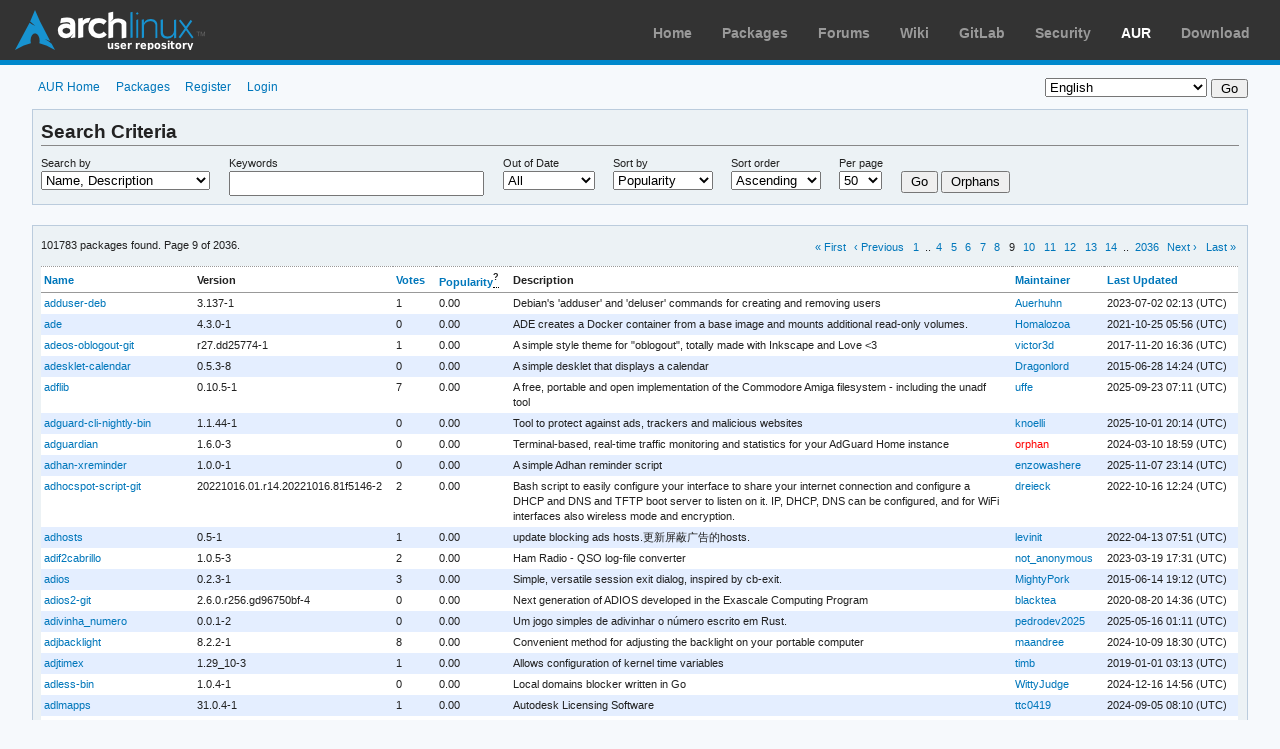

--- FILE ---
content_type: text/html; charset=utf-8
request_url: https://aur.archlinux.org/packages?setlang=en&amp%3BSB=v&amp%3BSO=a&amp%3BO=38900&amp%3BPP=50&SB=p&SO=a&O=400
body_size: 5287
content:
<!DOCTYPE html>
<html xmlns="http://www.w3.org/1999/xhtml"
      xml:lang="en" lang="en" >
    <head>
    <meta http-equiv="Content-Type" content="text/html; charset=UTF-8">

    <!-- CSS -->
    <link rel="stylesheet" href="/static/css/archweb.css">
    <link rel="stylesheet" href="/static/css/aurweb.css">

    <!-- Resources -->
    <link rel="shortcut icon" href="/static/images/favicon.ico">

    <!-- Alternate resources -->
    <link rel="alternate" type="application/rss+xml"
          title="Newest Packages RSS" href="/rss">

    <!-- Include local typeahead -->
    <script type="text/javascript" src="/static/js/typeahead.js"></script>

    <title>AUR (en) - Packages</title>
</head>

    <body>
        <div id="archnavbar" class="anb-aur">
    <div id="archnavbarlogo">
        <h1>
            <a href="/" title="Return to the main page">Arch Linux User Repository</a>
        </h1>
    </div>
    <div id="archnavbarmenu">
        <ul id="archnavbarlist">
            <li id="anb-home"><a href="https://www.archlinux.org/" title="Arch news, packages, projects and more">Home</a></li>
            <li id="anb-packages"><a href="https://www.archlinux.org/packages/" title="Arch Package Database">Packages</a></li>
            <li id="anb-forums"><a href="https://bbs.archlinux.org/" title="Community forums">Forums</a></li>
            <li id="anb-wiki"><a href="https://wiki.archlinux.org/" title="Community documentation">Wiki</a></li>
            <li id="anb-gitlab"><a href="https://gitlab.archlinux.org/archlinux" title="GitLab">GitLab</a></li>
            <li id="anb-security"><a href="https://security.archlinux.org/" title="Arch Linux Security Tracker">Security</a></li>
            <li id="anb-aur"><a href="/" title="Arch Linux User Repository">AUR</a></li>
            <li id="anb-download"><a href="https://www.archlinux.org/download/" title="Get Arch Linux">Download</a></li>
        </ul>
    </div>
</div>
        <div id="content">
    <div id="lang_sub">
    <form method="post" action="/language">
        <fieldset>
            <div>
                <select id="id_setlang" name="set_lang">
                    
                    <option
                        value="ar"
                        
                    >
                        العربية
                    </option>
                    
                    <option
                        value="ast"
                        
                    >
                        Asturianu
                    </option>
                    
                    <option
                        value="ca"
                        
                    >
                        Català
                    </option>
                    
                    <option
                        value="cs"
                        
                    >
                        Český
                    </option>
                    
                    <option
                        value="da"
                        
                    >
                        Dansk
                    </option>
                    
                    <option
                        value="de"
                        
                    >
                        Deutsch
                    </option>
                    
                    <option
                        value="el"
                        
                    >
                        Ελληνικά
                    </option>
                    
                    <option
                        value="en"
                        
                        selected="selected"
                        
                    >
                        English
                    </option>
                    
                    <option
                        value="es"
                        
                    >
                        Español
                    </option>
                    
                    <option
                        value="es_419"
                        
                    >
                        Español (Latinoamérica)
                    </option>
                    
                    <option
                        value="fi"
                        
                    >
                        Suomi
                    </option>
                    
                    <option
                        value="fr"
                        
                    >
                        Français
                    </option>
                    
                    <option
                        value="he"
                        
                    >
                        עברית
                    </option>
                    
                    <option
                        value="hr"
                        
                    >
                        Hrvatski
                    </option>
                    
                    <option
                        value="hu"
                        
                    >
                        Magyar
                    </option>
                    
                    <option
                        value="it"
                        
                    >
                        Italiano
                    </option>
                    
                    <option
                        value="ja"
                        
                    >
                        日本語
                    </option>
                    
                    <option
                        value="nb"
                        
                    >
                        Norsk
                    </option>
                    
                    <option
                        value="nl"
                        
                    >
                        Nederlands
                    </option>
                    
                    <option
                        value="pl"
                        
                    >
                        Polski
                    </option>
                    
                    <option
                        value="pt_BR"
                        
                    >
                        Português (Brasil)
                    </option>
                    
                    <option
                        value="pt_PT"
                        
                    >
                        Português (Portugal)
                    </option>
                    
                    <option
                        value="ro"
                        
                    >
                        Română
                    </option>
                    
                    <option
                        value="ru"
                        
                    >
                        Русский
                    </option>
                    
                    <option
                        value="sk"
                        
                    >
                        Slovenčina
                    </option>
                    
                    <option
                        value="sr"
                        
                    >
                        Srpski
                    </option>
                    
                    <option
                        value="tr"
                        
                    >
                        Türkçe
                    </option>
                    
                    <option
                        value="uk"
                        
                    >
                        Українська
                    </option>
                    
                    <option
                        value="zh_CN"
                        
                    >
                        简体中文
                    </option>
                    
                    <option
                        value="zh_TW"
                        
                    >
                        正體中文
                    </option>
                    
                </select>

                <!-- Pass our current url path as next. -->
                <input type="hidden" name="next" value="/packages">

                <!-- Pass query_params over to /language via POST. -->
                <input type="hidden" name="q" value="setlang=en&amp;amp%3BSB=v&amp;amp%3BSO=a&amp;amp%3BO=38900&amp;amp%3BPP=50&amp;SB=p&amp;SO=a&amp;O=400">

                <input type="submit" value="Go">
            </div>
        </fieldset>
    </form>
</div>
    <div id="archdev-navbar">
    <ul>
        
            
            <li><a href="/">AUR Home</a></li>
        

        
        <li><a href="/packages">Packages</a></li>

        
            
            <li><a href="/register">Register</a></li>

            
            <li><a href="/login?next=/packages">Login</a></li>
        
    </ul>
</div>

    
    

        
        

        

        
        <div id="pkglist-search" class="box filter-criteria">
    <h2>Search Criteria</h2>
    <form action='/packages' method='get'>
        <p><input type='hidden' name='O' value='0'/></p>

        <fieldset>
            <legend>Enter search criteria</legend>
            <div>
                <label for="id_method">Search by</label>
                <select name='SeB'>
                    <option value="nd" selected>Name, Description</option>
                    <option value="n" >Name Only</option>
                    <option value="b" >Package Base</option>
                    <option value="N" >Exact Name</option>
                    <option value="B" >Exact Package Base</option>
                    <option value="k" >Keywords</option>
                    <option value="m" >Maintainer</option>
                    <option value="c" >Co-maintainer</option>
                    <option value="M" >Maintainer, Co-maintainer</option>
                    <option value="s" >Submitter</option>
                </select>
            </div>
            <div>
                <label for="id_q">Keywords</label>
                <input type='text' name='K' size='30' value="" maxlength='35'/>
            </div>
            <div>
                <label for="id_out_of_date">Out of Date</label>
                <select name='outdated'>
                    <option value=''>All</option>
                    <option value='on' >Flagged</option>
                    <option value='off' >Not Flagged</option>
                </select>
            </div>
            <div>
                <label for="id_sort_by">Sort by</label>
                
                <select name='SB'>
                    <option value='n' >Name</option>
                    <option value='v' >Votes</option>
                    <option value='p' selected>Popularity</option>
                    <option value='w' >Voted</option>
                    <option value='o' >Notify</option>
                    <option value='m' >Maintainer</option>
                    <option value='l' >Last modified</option>
                </select>
            </div>
            <div>
                <label for="id_order_by">Sort order</label>
                
                <select name='SO'>
                    <option value='a' selected>Ascending</option>
                    <option value='d' >Descending</option>
                </select>
            </div>
            <div>
                <label for="id_per_page">Per page</label>
                <select name='PP'>
                    <option value="50" selected>50</option>
                    <option value="100" >100</option>
                    <option value="250" >250</option>
                </select>
            </div>
            <div>
                <label>&nbsp;</label>
                <button type='submit' class='button' name='submit' value='Go'>
                    Go
                </button>
                <button type='submit' class='button' name='submit' value='Orphans'>
                    Orphans
                </button>
            </div>
        </fieldset>
    </form>
</div>
        <div id="pkglist-results" class="box">

            
            
            
            

            
            
                




<div class="pkglist-stats">
    <p>
        101783 packages found.
        
            Page 9 of 2036.
        
    </p>
    
        <p class="pkglist-nav">
            <a class="page" href="/packages?setlang=en&amp%3BSB=v&amp%3BSO=a&amp%3BO=38900&amp%3BPP=50&SB=p&SO=a&O=0&SeB=nd">« First</a> <a class="page" href="/packages?setlang=en&amp%3BSB=v&amp%3BSO=a&amp%3BO=38900&amp%3BPP=50&SB=p&SO=a&O=350&SeB=nd">‹ Previous</a> <a class="page" href="/packages?setlang=en&amp%3BSB=v&amp%3BSO=a&amp%3BO=38900&amp%3BPP=50&SB=p&SO=a&O=0&SeB=nd">1</a>&nbsp..&nbsp<a class="page" href="/packages?setlang=en&amp%3BSB=v&amp%3BSO=a&amp%3BO=38900&amp%3BPP=50&SB=p&SO=a&O=150&SeB=nd">4</a>&nbsp<a class="page" href="/packages?setlang=en&amp%3BSB=v&amp%3BSO=a&amp%3BO=38900&amp%3BPP=50&SB=p&SO=a&O=200&SeB=nd">5</a>&nbsp<a class="page" href="/packages?setlang=en&amp%3BSB=v&amp%3BSO=a&amp%3BO=38900&amp%3BPP=50&SB=p&SO=a&O=250&SeB=nd">6</a>&nbsp<a class="page" href="/packages?setlang=en&amp%3BSB=v&amp%3BSO=a&amp%3BO=38900&amp%3BPP=50&SB=p&SO=a&O=300&SeB=nd">7</a>&nbsp<a class="page" href="/packages?setlang=en&amp%3BSB=v&amp%3BSO=a&amp%3BO=38900&amp%3BPP=50&SB=p&SO=a&O=350&SeB=nd">8</a>&nbsp<span class="page">9</span>&nbsp<a class="page" href="/packages?setlang=en&amp%3BSB=v&amp%3BSO=a&amp%3BO=38900&amp%3BPP=50&SB=p&SO=a&O=450&SeB=nd">10</a>&nbsp<a class="page" href="/packages?setlang=en&amp%3BSB=v&amp%3BSO=a&amp%3BO=38900&amp%3BPP=50&SB=p&SO=a&O=500&SeB=nd">11</a>&nbsp<a class="page" href="/packages?setlang=en&amp%3BSB=v&amp%3BSO=a&amp%3BO=38900&amp%3BPP=50&SB=p&SO=a&O=550&SeB=nd">12</a>&nbsp<a class="page" href="/packages?setlang=en&amp%3BSB=v&amp%3BSO=a&amp%3BO=38900&amp%3BPP=50&SB=p&SO=a&O=600&SeB=nd">13</a>&nbsp<a class="page" href="/packages?setlang=en&amp%3BSB=v&amp%3BSO=a&amp%3BO=38900&amp%3BPP=50&SB=p&SO=a&O=650&SeB=nd">14</a>&nbsp..&nbsp<a class="page" href="/packages?setlang=en&amp%3BSB=v&amp%3BSO=a&amp%3BO=38900&amp%3BPP=50&SB=p&SO=a&O=101750&SeB=nd">2036</a> <a class="page" href="/packages?setlang=en&amp%3BSB=v&amp%3BSO=a&amp%3BO=38900&amp%3BPP=50&SB=p&SO=a&O=450&SeB=nd">Next ›</a> <a class="page" href="/packages?setlang=en&amp%3BSB=v&amp%3BSO=a&amp%3BO=38900&amp%3BPP=50&SB=p&SO=a&O=101750&SeB=nd">Last »</a>
        <p>
    
</div>
            

            
            <form id="pkglist-results-form"
                  action="/packages?setlang=en&amp;amp%3BSB=v&amp;amp%3BSO=a&amp;amp%3BO=38900&amp;amp%3BPP=50&amp;SB=p&amp;SO=a&amp;O=400&amp;SeB=nd" method="post"
            >
                
                
                    

<table  class="results">
    <thead>
        <tr>
            
            <th>
                
                    
                
                <a href="/packages?setlang=en&amp;amp%3BSB=v&amp;amp%3BSO=a&amp;amp%3BO=38900&amp;amp%3BPP=50&amp;SB=n&amp;SO=a&amp;O=0&amp;SeB=nd">
                    Name
                </a>
            </th>
            <th>Version</th>
            <th>
                
                    
                
                <a href="/packages?setlang=en&amp;amp%3BSB=v&amp;amp%3BSO=a&amp;amp%3BO=38900&amp;amp%3BPP=50&amp;SB=v&amp;SO=a&amp;O=0&amp;SeB=nd">
                    Votes
                </a>
            </th>
            <th>
                
                    
                
                <a href="/packages?setlang=en&amp;amp%3BSB=v&amp;amp%3BSO=a&amp;amp%3BO=38900&amp;amp%3BPP=50&amp;SB=p&amp;SO=d&amp;O=0&amp;SeB=nd">Popularity</a><span title="Popularity is calculated as the sum of all votes with each vote being weighted with a factor of 0.98 per day since its creation." class="hover-help"><sup>?</sup></span>
            </th>
            
            <th>Description</th>
            <th>
                
                    
                
                <a href="/packages?setlang=en&amp;amp%3BSB=v&amp;amp%3BSO=a&amp;amp%3BO=38900&amp;amp%3BPP=50&amp;SB=m&amp;SO=a&amp;O=0&amp;SeB=nd">
                    Maintainer
                </a>
            </th>
            <th>
                
                    
                
                <a href="/packages?setlang=en&amp;amp%3BSB=v&amp;amp%3BSO=a&amp;amp%3BO=38900&amp;amp%3BPP=50&amp;SB=l&amp;SO=a&amp;O=0&amp;SeB=nd">
                    Last Updated
                </a>
            </th>
        </tr>
    </thead>
    <tbody>
        
            
            <tr>
                
                <td>
                    <a href="/packages/adduser-deb">
                        adduser-deb
                    </a>
                </td>
                
                    <td>3.137-1</td>
                
                <td>1</td>
                <td>
                    0.00
                </td>
                
                <td class="wrap">Debian&#39;s &#39;adduser&#39; and &#39;deluser&#39; commands for creating and removing users</td>
                <td>
                    
                        <a href="/account/Auerhuhn">
                            Auerhuhn
                        </a>
                    
                </td>
                
                    <td>2023-07-02 02:13 (UTC)</td>
                
            </tr>
        
            
            <tr>
                
                <td>
                    <a href="/packages/ade">
                        ade
                    </a>
                </td>
                
                    <td>4.3.0-1</td>
                
                <td>0</td>
                <td>
                    0.00
                </td>
                
                <td class="wrap">ADE creates a Docker container from a base image and mounts additional read-only volumes.</td>
                <td>
                    
                        <a href="/account/Homalozoa">
                            Homalozoa
                        </a>
                    
                </td>
                
                    <td>2021-10-25 05:56 (UTC)</td>
                
            </tr>
        
            
            <tr>
                
                <td>
                    <a href="/packages/adeos-oblogout-git">
                        adeos-oblogout-git
                    </a>
                </td>
                
                    <td>r27.dd25774-1</td>
                
                <td>1</td>
                <td>
                    0.00
                </td>
                
                <td class="wrap">A simple style theme for &#34;oblogout&#34;, totally made with Inkscape and Love &lt;3</td>
                <td>
                    
                        <a href="/account/victor3d">
                            victor3d
                        </a>
                    
                </td>
                
                    <td>2017-11-20 16:36 (UTC)</td>
                
            </tr>
        
            
            <tr>
                
                <td>
                    <a href="/packages/adesklet-calendar">
                        adesklet-calendar
                    </a>
                </td>
                
                    <td>0.5.3-8</td>
                
                <td>0</td>
                <td>
                    0.00
                </td>
                
                <td class="wrap">A simple desklet that displays a calendar</td>
                <td>
                    
                        <a href="/account/Dragonlord">
                            Dragonlord
                        </a>
                    
                </td>
                
                    <td>2015-06-28 14:24 (UTC)</td>
                
            </tr>
        
            
            <tr>
                
                <td>
                    <a href="/packages/adflib">
                        adflib
                    </a>
                </td>
                
                    <td>0.10.5-1</td>
                
                <td>7</td>
                <td>
                    0.00
                </td>
                
                <td class="wrap">A free, portable and open implementation of the Commodore Amiga filesystem - including the unadf tool</td>
                <td>
                    
                        <a href="/account/uffe">
                            uffe
                        </a>
                    
                </td>
                
                    <td>2025-09-23 07:11 (UTC)</td>
                
            </tr>
        
            
            <tr>
                
                <td>
                    <a href="/packages/adguard-cli-nightly-bin">
                        adguard-cli-nightly-bin
                    </a>
                </td>
                
                    <td>1.1.44-1</td>
                
                <td>0</td>
                <td>
                    0.00
                </td>
                
                <td class="wrap">Tool to protect against ads, trackers and malicious websites</td>
                <td>
                    
                        <a href="/account/knoelli">
                            knoelli
                        </a>
                    
                </td>
                
                    <td>2025-10-01 20:14 (UTC)</td>
                
            </tr>
        
            
            <tr>
                
                <td>
                    <a href="/packages/adguardian">
                        adguardian
                    </a>
                </td>
                
                    <td>1.6.0-3</td>
                
                <td>0</td>
                <td>
                    0.00
                </td>
                
                <td class="wrap">Terminal-based, real-time traffic monitoring and statistics for your AdGuard Home instance</td>
                <td>
                    
                        <span class="error">orphan</span>
                    
                </td>
                
                    <td>2024-03-10 18:59 (UTC)</td>
                
            </tr>
        
            
            <tr>
                
                <td>
                    <a href="/packages/adhan-xreminder">
                        adhan-xreminder
                    </a>
                </td>
                
                    <td>1.0.0-1</td>
                
                <td>0</td>
                <td>
                    0.00
                </td>
                
                <td class="wrap">A simple Adhan reminder script</td>
                <td>
                    
                        <a href="/account/enzowashere">
                            enzowashere
                        </a>
                    
                </td>
                
                    <td>2025-11-07 23:14 (UTC)</td>
                
            </tr>
        
            
            <tr>
                
                <td>
                    <a href="/packages/adhocspot-script-git">
                        adhocspot-script-git
                    </a>
                </td>
                
                    <td>20221016.01.r14.20221016.81f5146-2</td>
                
                <td>2</td>
                <td>
                    0.00
                </td>
                
                <td class="wrap">Bash script to easily configure your interface to share your internet connection and configure a DHCP and DNS and TFTP boot server to listen on it. IP, DHCP, DNS can be configured, and for WiFi interfaces also wireless mode and encryption.</td>
                <td>
                    
                        <a href="/account/dreieck">
                            dreieck
                        </a>
                    
                </td>
                
                    <td>2022-10-16 12:24 (UTC)</td>
                
            </tr>
        
            
            <tr>
                
                <td>
                    <a href="/packages/adhosts">
                        adhosts
                    </a>
                </td>
                
                    <td>0.5-1</td>
                
                <td>1</td>
                <td>
                    0.00
                </td>
                
                <td class="wrap">update blocking ads hosts.更新屏蔽广告的hosts.</td>
                <td>
                    
                        <a href="/account/levinit">
                            levinit
                        </a>
                    
                </td>
                
                    <td>2022-04-13 07:51 (UTC)</td>
                
            </tr>
        
            
            <tr>
                
                <td>
                    <a href="/packages/adif2cabrillo">
                        adif2cabrillo
                    </a>
                </td>
                
                    <td>1.0.5-3</td>
                
                <td>2</td>
                <td>
                    0.00
                </td>
                
                <td class="wrap">Ham Radio - QSO log-file converter</td>
                <td>
                    
                        <a href="/account/not_anonymous">
                            not_anonymous
                        </a>
                    
                </td>
                
                    <td>2023-03-19 17:31 (UTC)</td>
                
            </tr>
        
            
            <tr>
                
                <td>
                    <a href="/packages/adios">
                        adios
                    </a>
                </td>
                
                    <td>0.2.3-1</td>
                
                <td>3</td>
                <td>
                    0.00
                </td>
                
                <td class="wrap">Simple, versatile session exit dialog, inspired by cb-exit.</td>
                <td>
                    
                        <a href="/account/MightyPork">
                            MightyPork
                        </a>
                    
                </td>
                
                    <td>2015-06-14 19:12 (UTC)</td>
                
            </tr>
        
            
            <tr>
                
                <td>
                    <a href="/packages/adios2-git">
                        adios2-git
                    </a>
                </td>
                
                    <td>2.6.0.r256.gd96750bf-4</td>
                
                <td>0</td>
                <td>
                    0.00
                </td>
                
                <td class="wrap">Next generation of ADIOS developed in the Exascale Computing Program</td>
                <td>
                    
                        <a href="/account/blacktea">
                            blacktea
                        </a>
                    
                </td>
                
                    <td>2020-08-20 14:36 (UTC)</td>
                
            </tr>
        
            
            <tr>
                
                <td>
                    <a href="/packages/adivinha_numero">
                        adivinha_numero
                    </a>
                </td>
                
                    <td>0.0.1-2</td>
                
                <td>0</td>
                <td>
                    0.00
                </td>
                
                <td class="wrap">Um jogo simples de adivinhar o número escrito em Rust.</td>
                <td>
                    
                        <a href="/account/pedrodev2025">
                            pedrodev2025
                        </a>
                    
                </td>
                
                    <td>2025-05-16 01:11 (UTC)</td>
                
            </tr>
        
            
            <tr>
                
                <td>
                    <a href="/packages/adjbacklight">
                        adjbacklight
                    </a>
                </td>
                
                    <td>8.2.2-1</td>
                
                <td>8</td>
                <td>
                    0.00
                </td>
                
                <td class="wrap">Convenient method for adjusting the backlight on your portable computer</td>
                <td>
                    
                        <a href="/account/maandree">
                            maandree
                        </a>
                    
                </td>
                
                    <td>2024-10-09 18:30 (UTC)</td>
                
            </tr>
        
            
            <tr>
                
                <td>
                    <a href="/packages/adjtimex">
                        adjtimex
                    </a>
                </td>
                
                    <td>1.29_10-3</td>
                
                <td>1</td>
                <td>
                    0.00
                </td>
                
                <td class="wrap">Allows configuration of kernel time variables</td>
                <td>
                    
                        <a href="/account/timb">
                            timb
                        </a>
                    
                </td>
                
                    <td>2019-01-01 03:13 (UTC)</td>
                
            </tr>
        
            
            <tr>
                
                <td>
                    <a href="/packages/adless-bin">
                        adless-bin
                    </a>
                </td>
                
                    <td>1.0.4-1</td>
                
                <td>0</td>
                <td>
                    0.00
                </td>
                
                <td class="wrap">Local domains blocker written in Go</td>
                <td>
                    
                        <a href="/account/WittyJudge">
                            WittyJudge
                        </a>
                    
                </td>
                
                    <td>2024-12-16 14:56 (UTC)</td>
                
            </tr>
        
            
            <tr>
                
                <td>
                    <a href="/packages/adlmapps">
                        adlmapps
                    </a>
                </td>
                
                    <td>31.0.4-1</td>
                
                <td>1</td>
                <td>
                    0.00
                </td>
                
                <td class="wrap">Autodesk Licensing Software</td>
                <td>
                    
                        <a href="/account/ttc0419">
                            ttc0419
                        </a>
                    
                </td>
                
                    <td>2024-09-05 08:10 (UTC)</td>
                
            </tr>
        
            
            <tr>
                
                <td>
                    <a href="/packages/adlmidi">
                        adlmidi
                    </a>
                </td>
                
                    <td>1.2.6.2-1</td>
                
                <td>0</td>
                <td>
                    0.00
                </td>
                
                <td class="wrap">CLI MIDI player using OPL3 emulation</td>
                <td>
                    
                        <a href="/account/chris_l">
                            chris_l
                        </a>
                    
                </td>
                
                    <td>2024-12-07 03:15 (UTC)</td>
                
            </tr>
        
            
            <tr>
                
                <td>
                    <a href="/packages/adlmidi-git">
                        adlmidi-git
                    </a>
                </td>
                
                    <td>1.2.6.1.r6.d0a4276-1</td>
                
                <td>2</td>
                <td>
                    0.00
                </td>
                
                <td class="wrap">CLI MIDI player using OPL3 emulation</td>
                <td>
                    
                        <a href="/account/KingofToasters">
                            KingofToasters
                        </a>
                    
                </td>
                
                    <td>2020-03-30 02:37 (UTC)</td>
                
            </tr>
        
            
            <tr>
                
                <td>
                    <a href="/packages/adlplug-git">
                        adlplug-git
                    </a>
                </td>
                
                    <td>v1.0.1.r35.025baba-1</td>
                
                <td>0</td>
                <td>
                    0.00
                </td>
                
                <td class="wrap">FM synthesizer for ADLMIDI with OPL3 chip emulation</td>
                <td>
                    
                        <a href="/account/jpcima">
                            jpcima
                        </a>
                    
                </td>
                
                    <td>2019-06-28 12:58 (UTC)</td>
                
            </tr>
        
            
            <tr>
                
                <td>
                    <a href="/packages/opnplug-git">
                        opnplug-git
                    </a>
                </td>
                
                    <td>v1.0.1.r35.025baba-1</td>
                
                <td>0</td>
                <td>
                    0.00
                </td>
                
                <td class="wrap">FM synthesizer for OPNMIDI with OPN2 chip emulation</td>
                <td>
                    
                        <a href="/account/jpcima">
                            jpcima
                        </a>
                    
                </td>
                
                    <td>2019-06-28 12:58 (UTC)</td>
                
            </tr>
        
            
            <tr>
                
                <td>
                    <a href="/packages/admbrowser-git">
                        admbrowser-git
                    </a>
                </td>
                
                    <td>r155.da7b945-3</td>
                
                <td>0</td>
                <td>
                    0.00
                </td>
                
                <td class="wrap">Web browser for kiosks and digital signage</td>
                <td>
                    
                        <a href="/account/lykwydchykyn">
                            lykwydchykyn
                        </a>
                    
                </td>
                
                    <td>2024-09-05 19:02 (UTC)</td>
                
            </tr>
        
            
            <tr>
                
                <td>
                    <a href="/packages/admc-git">
                        admc-git
                    </a>
                </td>
                
                    <td class="flagged">r3560.5cc7bbb0-2</td>
                
                <td>0</td>
                <td>
                    0.00
                </td>
                
                <td class="wrap">Active Directory Management Center, replacement of RSAT</td>
                <td>
                    
                        <a href="/account/alealexpro100">
                            alealexpro100
                        </a>
                    
                </td>
                
                    <td class="flagged">2022-12-30 09:58 (UTC)</td>
                
            </tr>
        
            
            <tr>
                
                <td>
                    <a href="/packages/admesh">
                        admesh
                    </a>
                </td>
                
                    <td>0.98.5+r27+gd775906-2</td>
                
                <td>7</td>
                <td>
                    0.00
                </td>
                
                <td class="wrap">CLI and C library for processing triangulated solid meshes</td>
                <td>
                    
                        <a href="/account/vitaliikuzhdin">
                            vitaliikuzhdin
                        </a>
                    
                </td>
                
                    <td>2025-04-15 13:46 (UTC)</td>
                
            </tr>
        
            
            <tr>
                
                <td>
                    <a href="/packages/admeshgui">
                        admeshgui
                    </a>
                </td>
                
                    <td>1.0.1+r2+g13f9e81-1</td>
                
                <td>0</td>
                <td>
                    0.00
                </td>
                
                <td class="wrap">STL viewer and manipulation tool</td>
                <td>
                    
                        <a href="/account/vitaliikuzhdin">
                            vitaliikuzhdin
                        </a>
                    
                </td>
                
                    <td>2025-03-31 22:07 (UTC)</td>
                
            </tr>
        
            
            <tr>
                
                <td>
                    <a href="/packages/adminer-git">
                        adminer-git
                    </a>
                </td>
                
                    <td class="flagged">5.3.0.r0.g1cfc8451-1</td>
                
                <td>1</td>
                <td>
                    0.00
                </td>
                
                <td class="wrap">a web based SQL management tool supporting MySQL, PostgreSQL, SQLite, MS SQL, Oracle, Firebird, SimpleDB, Elasticsearch and MongoDB. Formerly phpMinAdmin.</td>
                <td>
                    
                        <a href="/account/severach">
                            severach
                        </a>
                    
                </td>
                
                    <td class="flagged">2025-06-15 18:07 (UTC)</td>
                
            </tr>
        
            
            <tr>
                
                <td>
                    <a href="/packages/adminer-skins-brade">
                        adminer-skins-brade
                    </a>
                </td>
                
                    <td>20180609-2</td>
                
                <td>3</td>
                <td>
                    0.00
                </td>
                
                <td class="wrap">Adminer skins</td>
                <td>
                    
                        <a href="/account/severach">
                            severach
                        </a>
                    
                </td>
                
                    <td>2018-09-04 04:51 (UTC)</td>
                
            </tr>
        
            
            <tr>
                
                <td>
                    <a href="/packages/adminer-skins-bueltge">
                        adminer-skins-bueltge
                    </a>
                </td>
                
                    <td>20180609-2</td>
                
                <td>3</td>
                <td>
                    0.00
                </td>
                
                <td class="wrap">Adminer skins</td>
                <td>
                    
                        <a href="/account/severach">
                            severach
                        </a>
                    
                </td>
                
                    <td>2018-09-04 04:51 (UTC)</td>
                
            </tr>
        
            
            <tr>
                
                <td>
                    <a href="/packages/adminer-skins-cvicebni-ubor">
                        adminer-skins-cvicebni-ubor
                    </a>
                </td>
                
                    <td>20180609-2</td>
                
                <td>3</td>
                <td>
                    0.00
                </td>
                
                <td class="wrap">Adminer skins</td>
                <td>
                    
                        <a href="/account/severach">
                            severach
                        </a>
                    
                </td>
                
                    <td>2018-09-04 04:51 (UTC)</td>
                
            </tr>
        
            
            <tr>
                
                <td>
                    <a href="/packages/adminer-skins-galkaev">
                        adminer-skins-galkaev
                    </a>
                </td>
                
                    <td>20180609-2</td>
                
                <td>3</td>
                <td>
                    0.00
                </td>
                
                <td class="wrap">Adminer skins</td>
                <td>
                    
                        <a href="/account/severach">
                            severach
                        </a>
                    
                </td>
                
                    <td>2018-09-04 04:51 (UTC)</td>
                
            </tr>
        
            
            <tr>
                
                <td>
                    <a href="/packages/adminer-skins-haeckel">
                        adminer-skins-haeckel
                    </a>
                </td>
                
                    <td>20180609-2</td>
                
                <td>3</td>
                <td>
                    0.00
                </td>
                
                <td class="wrap">Adminer skins</td>
                <td>
                    
                        <a href="/account/severach">
                            severach
                        </a>
                    
                </td>
                
                    <td>2018-09-04 04:51 (UTC)</td>
                
            </tr>
        
            
            <tr>
                
                <td>
                    <a href="/packages/adminer-skins-hever">
                        adminer-skins-hever
                    </a>
                </td>
                
                    <td>20180609-2</td>
                
                <td>3</td>
                <td>
                    0.00
                </td>
                
                <td class="wrap">Adminer skins</td>
                <td>
                    
                        <a href="/account/severach">
                            severach
                        </a>
                    
                </td>
                
                    <td>2018-09-04 04:51 (UTC)</td>
                
            </tr>
        
            
            <tr>
                
                <td>
                    <a href="/packages/adminer-skins-jukin">
                        adminer-skins-jukin
                    </a>
                </td>
                
                    <td>20180609-2</td>
                
                <td>3</td>
                <td>
                    0.00
                </td>
                
                <td class="wrap">Adminer skins</td>
                <td>
                    
                        <a href="/account/severach">
                            severach
                        </a>
                    
                </td>
                
                    <td>2018-09-04 04:51 (UTC)</td>
                
            </tr>
        
            
            <tr>
                
                <td>
                    <a href="/packages/adminer-skins-kahi">
                        adminer-skins-kahi
                    </a>
                </td>
                
                    <td>20180609-2</td>
                
                <td>3</td>
                <td>
                    0.00
                </td>
                
                <td class="wrap">Adminer skins</td>
                <td>
                    
                        <a href="/account/severach">
                            severach
                        </a>
                    
                </td>
                
                    <td>2018-09-04 04:51 (UTC)</td>
                
            </tr>
        
            
            <tr>
                
                <td>
                    <a href="/packages/adminer-skins-konya">
                        adminer-skins-konya
                    </a>
                </td>
                
                    <td>20180609-2</td>
                
                <td>3</td>
                <td>
                    0.00
                </td>
                
                <td class="wrap">Adminer skins</td>
                <td>
                    
                        <a href="/account/severach">
                            severach
                        </a>
                    
                </td>
                
                    <td>2018-09-04 04:51 (UTC)</td>
                
            </tr>
        
            
            <tr>
                
                <td>
                    <a href="/packages/adminer-skins-nette">
                        adminer-skins-nette
                    </a>
                </td>
                
                    <td>20180609-2</td>
                
                <td>3</td>
                <td>
                    0.00
                </td>
                
                <td class="wrap">Adminer skins</td>
                <td>
                    
                        <a href="/account/severach">
                            severach
                        </a>
                    
                </td>
                
                    <td>2018-09-04 04:51 (UTC)</td>
                
            </tr>
        
            
            <tr>
                
                <td>
                    <a href="/packages/adminer-skins-ng9">
                        adminer-skins-ng9
                    </a>
                </td>
                
                    <td>20180609-2</td>
                
                <td>3</td>
                <td>
                    0.00
                </td>
                
                <td class="wrap">Adminer skins</td>
                <td>
                    
                        <a href="/account/severach">
                            severach
                        </a>
                    
                </td>
                
                    <td>2018-09-04 04:51 (UTC)</td>
                
            </tr>
        
            
            <tr>
                
                <td>
                    <a href="/packages/adminer-skins-nicu">
                        adminer-skins-nicu
                    </a>
                </td>
                
                    <td>20180609-2</td>
                
                <td>3</td>
                <td>
                    0.00
                </td>
                
                <td class="wrap">Adminer skins</td>
                <td>
                    
                        <a href="/account/severach">
                            severach
                        </a>
                    
                </td>
                
                    <td>2018-09-04 04:51 (UTC)</td>
                
            </tr>
        
            
            <tr>
                
                <td>
                    <a href="/packages/adminer-skins-pappu687">
                        adminer-skins-pappu687
                    </a>
                </td>
                
                    <td>20180609-2</td>
                
                <td>3</td>
                <td>
                    0.00
                </td>
                
                <td class="wrap">Adminer skins</td>
                <td>
                    
                        <a href="/account/severach">
                            severach
                        </a>
                    
                </td>
                
                    <td>2018-09-04 04:51 (UTC)</td>
                
            </tr>
        
            
            <tr>
                
                <td>
                    <a href="/packages/adminer-skins-paranoiq">
                        adminer-skins-paranoiq
                    </a>
                </td>
                
                    <td>20180609-2</td>
                
                <td>3</td>
                <td>
                    0.00
                </td>
                
                <td class="wrap">Adminer skins</td>
                <td>
                    
                        <a href="/account/severach">
                            severach
                        </a>
                    
                </td>
                
                    <td>2018-09-04 04:51 (UTC)</td>
                
            </tr>
        
            
            <tr>
                
                <td>
                    <a href="/packages/adminer-skins-pepa-linha">
                        adminer-skins-pepa-linha
                    </a>
                </td>
                
                    <td>20180609-2</td>
                
                <td>3</td>
                <td>
                    0.00
                </td>
                
                <td class="wrap">Adminer skins</td>
                <td>
                    
                        <a href="/account/severach">
                            severach
                        </a>
                    
                </td>
                
                    <td>2018-09-04 04:51 (UTC)</td>
                
            </tr>
        
            
            <tr>
                
                <td>
                    <a href="/packages/adminer-skins-pilot">
                        adminer-skins-pilot
                    </a>
                </td>
                
                    <td>20180609-2</td>
                
                <td>3</td>
                <td>
                    0.00
                </td>
                
                <td class="wrap">Adminer skins</td>
                <td>
                    
                        <a href="/account/severach">
                            severach
                        </a>
                    
                </td>
                
                    <td>2018-09-04 04:51 (UTC)</td>
                
            </tr>
        
            
            <tr>
                
                <td>
                    <a href="/packages/adminer-skins-pokorny">
                        adminer-skins-pokorny
                    </a>
                </td>
                
                    <td>20180609-2</td>
                
                <td>3</td>
                <td>
                    0.00
                </td>
                
                <td class="wrap">Adminer skins</td>
                <td>
                    
                        <a href="/account/severach">
                            severach
                        </a>
                    
                </td>
                
                    <td>2018-09-04 04:51 (UTC)</td>
                
            </tr>
        
            
            <tr>
                
                <td>
                    <a href="/packages/adminer-skins-price">
                        adminer-skins-price
                    </a>
                </td>
                
                    <td>20180609-2</td>
                
                <td>3</td>
                <td>
                    0.00
                </td>
                
                <td class="wrap">Adminer skins</td>
                <td>
                    
                        <a href="/account/severach">
                            severach
                        </a>
                    
                </td>
                
                    <td>2018-09-04 04:51 (UTC)</td>
                
            </tr>
        
            
            <tr>
                
                <td>
                    <a href="/packages/adminer-skins-hydra">
                        adminer-skins-hydra
                    </a>
                </td>
                
                    <td>1.0.2-1</td>
                
                <td>1</td>
                <td>
                    0.00
                </td>
                
                <td class="wrap">Hydra theme for Adminer</td>
                <td>
                    
                        <span class="error">orphan</span>
                    
                </td>
                
                    <td>2022-01-09 14:04 (UTC)</td>
                
            </tr>
        
            
            <tr>
                
                <td>
                    <a href="/packages/admiral-git">
                        admiral-git
                    </a>
                </td>
                
                    <td class="flagged">35-1</td>
                
                <td>2</td>
                <td>
                    0.00
                </td>
                
                <td class="wrap">Executes multiple programs concurrently to generate output for bars</td>
                <td>
                    
                        <span class="error">orphan</span>
                    
                </td>
                
                    <td class="flagged">2016-09-20 16:32 (UTC)</td>
                
            </tr>
        
            
            <tr>
                
                <td>
                    <a href="/packages/admixtools-git">
                        admixtools-git
                    </a>
                </td>
                
                    <td>r61.b10ddcf-1</td>
                
                <td>0</td>
                <td>
                    0.00
                </td>
                
                <td class="wrap">Tools to test whether admixture occurred and more</td>
                <td>
                    
                        <a href="/account/techs">
                            techs
                        </a>
                    
                </td>
                
                    <td>2025-07-26 06:29 (UTC)</td>
                
            </tr>
        
            
            <tr>
                
                <td>
                    <a href="/packages/adms">
                        adms
                    </a>
                </td>
                
                    <td>2.3.7-1</td>
                
                <td>13</td>
                <td>
                    0.00
                </td>
                
                <td class="wrap">codegenerator for the VERILOG-A(MS) language</td>
                <td>
                    
                        <a href="/account/bidulock">
                            bidulock
                        </a>
                    
                </td>
                
                    <td>2020-12-09 00:09 (UTC)</td>
                
            </tr>
        
            
            <tr>
                
                <td>
                    <a href="/packages/adms-git">
                        adms-git
                    </a>
                </td>
                
                    <td>2.3.7.r25.gcadf421-1</td>
                
                <td>8</td>
                <td>
                    0.00
                </td>
                
                <td class="wrap">ADMS is a codegenerator for the VERILOG-A(MS) language</td>
                <td>
                    
                        <a href="/account/dreieck">
                            dreieck
                        </a>
                    
                </td>
                
                    <td>2023-10-31 16:14 (UTC)</td>
                
            </tr>
        
    </tbody>
</table>
                

                
                
                    




<div class="pkglist-stats">
    <p>
        101783 packages found.
        
            Page 9 of 2036.
        
    </p>
    
        <p class="pkglist-nav">
            <a class="page" href="/packages?setlang=en&amp%3BSB=v&amp%3BSO=a&amp%3BO=38900&amp%3BPP=50&SB=p&SO=a&O=0&SeB=nd">« First</a> <a class="page" href="/packages?setlang=en&amp%3BSB=v&amp%3BSO=a&amp%3BO=38900&amp%3BPP=50&SB=p&SO=a&O=350&SeB=nd">‹ Previous</a> <a class="page" href="/packages?setlang=en&amp%3BSB=v&amp%3BSO=a&amp%3BO=38900&amp%3BPP=50&SB=p&SO=a&O=0&SeB=nd">1</a>&nbsp..&nbsp<a class="page" href="/packages?setlang=en&amp%3BSB=v&amp%3BSO=a&amp%3BO=38900&amp%3BPP=50&SB=p&SO=a&O=150&SeB=nd">4</a>&nbsp<a class="page" href="/packages?setlang=en&amp%3BSB=v&amp%3BSO=a&amp%3BO=38900&amp%3BPP=50&SB=p&SO=a&O=200&SeB=nd">5</a>&nbsp<a class="page" href="/packages?setlang=en&amp%3BSB=v&amp%3BSO=a&amp%3BO=38900&amp%3BPP=50&SB=p&SO=a&O=250&SeB=nd">6</a>&nbsp<a class="page" href="/packages?setlang=en&amp%3BSB=v&amp%3BSO=a&amp%3BO=38900&amp%3BPP=50&SB=p&SO=a&O=300&SeB=nd">7</a>&nbsp<a class="page" href="/packages?setlang=en&amp%3BSB=v&amp%3BSO=a&amp%3BO=38900&amp%3BPP=50&SB=p&SO=a&O=350&SeB=nd">8</a>&nbsp<span class="page">9</span>&nbsp<a class="page" href="/packages?setlang=en&amp%3BSB=v&amp%3BSO=a&amp%3BO=38900&amp%3BPP=50&SB=p&SO=a&O=450&SeB=nd">10</a>&nbsp<a class="page" href="/packages?setlang=en&amp%3BSB=v&amp%3BSO=a&amp%3BO=38900&amp%3BPP=50&SB=p&SO=a&O=500&SeB=nd">11</a>&nbsp<a class="page" href="/packages?setlang=en&amp%3BSB=v&amp%3BSO=a&amp%3BO=38900&amp%3BPP=50&SB=p&SO=a&O=550&SeB=nd">12</a>&nbsp<a class="page" href="/packages?setlang=en&amp%3BSB=v&amp%3BSO=a&amp%3BO=38900&amp%3BPP=50&SB=p&SO=a&O=600&SeB=nd">13</a>&nbsp<a class="page" href="/packages?setlang=en&amp%3BSB=v&amp%3BSO=a&amp%3BO=38900&amp%3BPP=50&SB=p&SO=a&O=650&SeB=nd">14</a>&nbsp..&nbsp<a class="page" href="/packages?setlang=en&amp%3BSB=v&amp%3BSO=a&amp%3BO=38900&amp%3BPP=50&SB=p&SO=a&O=101750&SeB=nd">2036</a> <a class="page" href="/packages?setlang=en&amp%3BSB=v&amp%3BSO=a&amp%3BO=38900&amp%3BPP=50&SB=p&SO=a&O=450&SeB=nd">Next ›</a> <a class="page" href="/packages?setlang=en&amp%3BSB=v&amp%3BSO=a&amp%3BO=38900&amp%3BPP=50&SB=p&SO=a&O=101750&SeB=nd">Last »</a>
        <p>
    
</div>
                

                
            </form>
        </div>

    


    <div id="footer">
    <p>
        aurweb <a href="https://gitlab.archlinux.org/archlinux/aurweb/-/commits/v6.2.18">v6.2.18</a>
        
    </p>
    <p>Report issues <a href="https://gitlab.archlinux.org/archlinux/aurweb/-/issues/new?issuable_template=Bug">here</a>.</p>
    <p>Copyright &copy; 2004-2025 aurweb Development Team.</p>
    <p>AUR packages are user produced content. Any use of the provided files is at your own risk.</p>
</div>
</div>